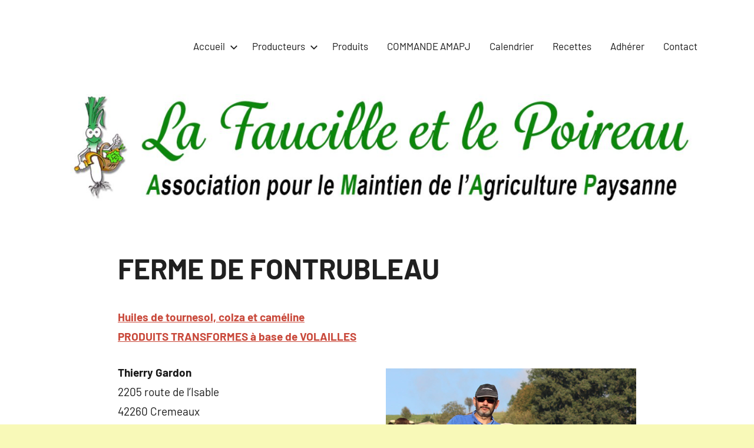

--- FILE ---
content_type: text/html; charset=UTF-8
request_url: https://lafaucilleetlepoireau.fr/ferme-de-fontrubleau/
body_size: 12713
content:
<!DOCTYPE html>
<html lang="fr-FR">

<head>
<meta charset="UTF-8">
<meta name="viewport" content="width=device-width, initial-scale=1">
<link rel="profile" href="http://gmpg.org/xfn/11">

<title>FERME DE FONTRUBLEAU &#8211; Amap</title>
<meta name='robots' content='max-image-preview:large' />
<link rel="alternate" type="application/rss+xml" title="Amap &raquo; Flux" href="https://lafaucilleetlepoireau.fr/feed/" />
<link rel="alternate" type="application/rss+xml" title="Amap &raquo; Flux des commentaires" href="https://lafaucilleetlepoireau.fr/comments/feed/" />
<link rel="alternate" title="oEmbed (JSON)" type="application/json+oembed" href="https://lafaucilleetlepoireau.fr/wp-json/oembed/1.0/embed?url=https%3A%2F%2Flafaucilleetlepoireau.fr%2Fferme-de-fontrubleau%2F" />
<link rel="alternate" title="oEmbed (XML)" type="text/xml+oembed" href="https://lafaucilleetlepoireau.fr/wp-json/oembed/1.0/embed?url=https%3A%2F%2Flafaucilleetlepoireau.fr%2Fferme-de-fontrubleau%2F&#038;format=xml" />
<style id='wp-img-auto-sizes-contain-inline-css' type='text/css'>
img:is([sizes=auto i],[sizes^="auto," i]){contain-intrinsic-size:3000px 1500px}
/*# sourceURL=wp-img-auto-sizes-contain-inline-css */
</style>
<link rel='stylesheet' id='harrison-theme-fonts-css' href='https://lafaucilleetlepoireau.fr/wp-content/fonts/6ada5045705a3fa6e8577013fa3168cf.css?ver=20201110' type='text/css' media='all' />
<style id='wp-emoji-styles-inline-css' type='text/css'>

	img.wp-smiley, img.emoji {
		display: inline !important;
		border: none !important;
		box-shadow: none !important;
		height: 1em !important;
		width: 1em !important;
		margin: 0 0.07em !important;
		vertical-align: -0.1em !important;
		background: none !important;
		padding: 0 !important;
	}
/*# sourceURL=wp-emoji-styles-inline-css */
</style>
<style id='wp-block-library-inline-css' type='text/css'>
:root{--wp-block-synced-color:#7a00df;--wp-block-synced-color--rgb:122,0,223;--wp-bound-block-color:var(--wp-block-synced-color);--wp-editor-canvas-background:#ddd;--wp-admin-theme-color:#007cba;--wp-admin-theme-color--rgb:0,124,186;--wp-admin-theme-color-darker-10:#006ba1;--wp-admin-theme-color-darker-10--rgb:0,107,160.5;--wp-admin-theme-color-darker-20:#005a87;--wp-admin-theme-color-darker-20--rgb:0,90,135;--wp-admin-border-width-focus:2px}@media (min-resolution:192dpi){:root{--wp-admin-border-width-focus:1.5px}}.wp-element-button{cursor:pointer}:root .has-very-light-gray-background-color{background-color:#eee}:root .has-very-dark-gray-background-color{background-color:#313131}:root .has-very-light-gray-color{color:#eee}:root .has-very-dark-gray-color{color:#313131}:root .has-vivid-green-cyan-to-vivid-cyan-blue-gradient-background{background:linear-gradient(135deg,#00d084,#0693e3)}:root .has-purple-crush-gradient-background{background:linear-gradient(135deg,#34e2e4,#4721fb 50%,#ab1dfe)}:root .has-hazy-dawn-gradient-background{background:linear-gradient(135deg,#faaca8,#dad0ec)}:root .has-subdued-olive-gradient-background{background:linear-gradient(135deg,#fafae1,#67a671)}:root .has-atomic-cream-gradient-background{background:linear-gradient(135deg,#fdd79a,#004a59)}:root .has-nightshade-gradient-background{background:linear-gradient(135deg,#330968,#31cdcf)}:root .has-midnight-gradient-background{background:linear-gradient(135deg,#020381,#2874fc)}:root{--wp--preset--font-size--normal:16px;--wp--preset--font-size--huge:42px}.has-regular-font-size{font-size:1em}.has-larger-font-size{font-size:2.625em}.has-normal-font-size{font-size:var(--wp--preset--font-size--normal)}.has-huge-font-size{font-size:var(--wp--preset--font-size--huge)}.has-text-align-center{text-align:center}.has-text-align-left{text-align:left}.has-text-align-right{text-align:right}.has-fit-text{white-space:nowrap!important}#end-resizable-editor-section{display:none}.aligncenter{clear:both}.items-justified-left{justify-content:flex-start}.items-justified-center{justify-content:center}.items-justified-right{justify-content:flex-end}.items-justified-space-between{justify-content:space-between}.screen-reader-text{border:0;clip-path:inset(50%);height:1px;margin:-1px;overflow:hidden;padding:0;position:absolute;width:1px;word-wrap:normal!important}.screen-reader-text:focus{background-color:#ddd;clip-path:none;color:#444;display:block;font-size:1em;height:auto;left:5px;line-height:normal;padding:15px 23px 14px;text-decoration:none;top:5px;width:auto;z-index:100000}html :where(.has-border-color){border-style:solid}html :where([style*=border-top-color]){border-top-style:solid}html :where([style*=border-right-color]){border-right-style:solid}html :where([style*=border-bottom-color]){border-bottom-style:solid}html :where([style*=border-left-color]){border-left-style:solid}html :where([style*=border-width]){border-style:solid}html :where([style*=border-top-width]){border-top-style:solid}html :where([style*=border-right-width]){border-right-style:solid}html :where([style*=border-bottom-width]){border-bottom-style:solid}html :where([style*=border-left-width]){border-left-style:solid}html :where(img[class*=wp-image-]){height:auto;max-width:100%}:where(figure){margin:0 0 1em}html :where(.is-position-sticky){--wp-admin--admin-bar--position-offset:var(--wp-admin--admin-bar--height,0px)}@media screen and (max-width:600px){html :where(.is-position-sticky){--wp-admin--admin-bar--position-offset:0px}}

/*# sourceURL=wp-block-library-inline-css */
</style><style id='wp-block-image-inline-css' type='text/css'>
.wp-block-image>a,.wp-block-image>figure>a{display:inline-block}.wp-block-image img{box-sizing:border-box;height:auto;max-width:100%;vertical-align:bottom}@media not (prefers-reduced-motion){.wp-block-image img.hide{visibility:hidden}.wp-block-image img.show{animation:show-content-image .4s}}.wp-block-image[style*=border-radius] img,.wp-block-image[style*=border-radius]>a{border-radius:inherit}.wp-block-image.has-custom-border img{box-sizing:border-box}.wp-block-image.aligncenter{text-align:center}.wp-block-image.alignfull>a,.wp-block-image.alignwide>a{width:100%}.wp-block-image.alignfull img,.wp-block-image.alignwide img{height:auto;width:100%}.wp-block-image .aligncenter,.wp-block-image .alignleft,.wp-block-image .alignright,.wp-block-image.aligncenter,.wp-block-image.alignleft,.wp-block-image.alignright{display:table}.wp-block-image .aligncenter>figcaption,.wp-block-image .alignleft>figcaption,.wp-block-image .alignright>figcaption,.wp-block-image.aligncenter>figcaption,.wp-block-image.alignleft>figcaption,.wp-block-image.alignright>figcaption{caption-side:bottom;display:table-caption}.wp-block-image .alignleft{float:left;margin:.5em 1em .5em 0}.wp-block-image .alignright{float:right;margin:.5em 0 .5em 1em}.wp-block-image .aligncenter{margin-left:auto;margin-right:auto}.wp-block-image :where(figcaption){margin-bottom:1em;margin-top:.5em}.wp-block-image.is-style-circle-mask img{border-radius:9999px}@supports ((-webkit-mask-image:none) or (mask-image:none)) or (-webkit-mask-image:none){.wp-block-image.is-style-circle-mask img{border-radius:0;-webkit-mask-image:url('data:image/svg+xml;utf8,<svg viewBox="0 0 100 100" xmlns="http://www.w3.org/2000/svg"><circle cx="50" cy="50" r="50"/></svg>');mask-image:url('data:image/svg+xml;utf8,<svg viewBox="0 0 100 100" xmlns="http://www.w3.org/2000/svg"><circle cx="50" cy="50" r="50"/></svg>');mask-mode:alpha;-webkit-mask-position:center;mask-position:center;-webkit-mask-repeat:no-repeat;mask-repeat:no-repeat;-webkit-mask-size:contain;mask-size:contain}}:root :where(.wp-block-image.is-style-rounded img,.wp-block-image .is-style-rounded img){border-radius:9999px}.wp-block-image figure{margin:0}.wp-lightbox-container{display:flex;flex-direction:column;position:relative}.wp-lightbox-container img{cursor:zoom-in}.wp-lightbox-container img:hover+button{opacity:1}.wp-lightbox-container button{align-items:center;backdrop-filter:blur(16px) saturate(180%);background-color:#5a5a5a40;border:none;border-radius:4px;cursor:zoom-in;display:flex;height:20px;justify-content:center;opacity:0;padding:0;position:absolute;right:16px;text-align:center;top:16px;width:20px;z-index:100}@media not (prefers-reduced-motion){.wp-lightbox-container button{transition:opacity .2s ease}}.wp-lightbox-container button:focus-visible{outline:3px auto #5a5a5a40;outline:3px auto -webkit-focus-ring-color;outline-offset:3px}.wp-lightbox-container button:hover{cursor:pointer;opacity:1}.wp-lightbox-container button:focus{opacity:1}.wp-lightbox-container button:focus,.wp-lightbox-container button:hover,.wp-lightbox-container button:not(:hover):not(:active):not(.has-background){background-color:#5a5a5a40;border:none}.wp-lightbox-overlay{box-sizing:border-box;cursor:zoom-out;height:100vh;left:0;overflow:hidden;position:fixed;top:0;visibility:hidden;width:100%;z-index:100000}.wp-lightbox-overlay .close-button{align-items:center;cursor:pointer;display:flex;justify-content:center;min-height:40px;min-width:40px;padding:0;position:absolute;right:calc(env(safe-area-inset-right) + 16px);top:calc(env(safe-area-inset-top) + 16px);z-index:5000000}.wp-lightbox-overlay .close-button:focus,.wp-lightbox-overlay .close-button:hover,.wp-lightbox-overlay .close-button:not(:hover):not(:active):not(.has-background){background:none;border:none}.wp-lightbox-overlay .lightbox-image-container{height:var(--wp--lightbox-container-height);left:50%;overflow:hidden;position:absolute;top:50%;transform:translate(-50%,-50%);transform-origin:top left;width:var(--wp--lightbox-container-width);z-index:9999999999}.wp-lightbox-overlay .wp-block-image{align-items:center;box-sizing:border-box;display:flex;height:100%;justify-content:center;margin:0;position:relative;transform-origin:0 0;width:100%;z-index:3000000}.wp-lightbox-overlay .wp-block-image img{height:var(--wp--lightbox-image-height);min-height:var(--wp--lightbox-image-height);min-width:var(--wp--lightbox-image-width);width:var(--wp--lightbox-image-width)}.wp-lightbox-overlay .wp-block-image figcaption{display:none}.wp-lightbox-overlay button{background:none;border:none}.wp-lightbox-overlay .scrim{background-color:#fff;height:100%;opacity:.9;position:absolute;width:100%;z-index:2000000}.wp-lightbox-overlay.active{visibility:visible}@media not (prefers-reduced-motion){.wp-lightbox-overlay.active{animation:turn-on-visibility .25s both}.wp-lightbox-overlay.active img{animation:turn-on-visibility .35s both}.wp-lightbox-overlay.show-closing-animation:not(.active){animation:turn-off-visibility .35s both}.wp-lightbox-overlay.show-closing-animation:not(.active) img{animation:turn-off-visibility .25s both}.wp-lightbox-overlay.zoom.active{animation:none;opacity:1;visibility:visible}.wp-lightbox-overlay.zoom.active .lightbox-image-container{animation:lightbox-zoom-in .4s}.wp-lightbox-overlay.zoom.active .lightbox-image-container img{animation:none}.wp-lightbox-overlay.zoom.active .scrim{animation:turn-on-visibility .4s forwards}.wp-lightbox-overlay.zoom.show-closing-animation:not(.active){animation:none}.wp-lightbox-overlay.zoom.show-closing-animation:not(.active) .lightbox-image-container{animation:lightbox-zoom-out .4s}.wp-lightbox-overlay.zoom.show-closing-animation:not(.active) .lightbox-image-container img{animation:none}.wp-lightbox-overlay.zoom.show-closing-animation:not(.active) .scrim{animation:turn-off-visibility .4s forwards}}@keyframes show-content-image{0%{visibility:hidden}99%{visibility:hidden}to{visibility:visible}}@keyframes turn-on-visibility{0%{opacity:0}to{opacity:1}}@keyframes turn-off-visibility{0%{opacity:1;visibility:visible}99%{opacity:0;visibility:visible}to{opacity:0;visibility:hidden}}@keyframes lightbox-zoom-in{0%{transform:translate(calc((-100vw + var(--wp--lightbox-scrollbar-width))/2 + var(--wp--lightbox-initial-left-position)),calc(-50vh + var(--wp--lightbox-initial-top-position))) scale(var(--wp--lightbox-scale))}to{transform:translate(-50%,-50%) scale(1)}}@keyframes lightbox-zoom-out{0%{transform:translate(-50%,-50%) scale(1);visibility:visible}99%{visibility:visible}to{transform:translate(calc((-100vw + var(--wp--lightbox-scrollbar-width))/2 + var(--wp--lightbox-initial-left-position)),calc(-50vh + var(--wp--lightbox-initial-top-position))) scale(var(--wp--lightbox-scale));visibility:hidden}}
/*# sourceURL=https://lafaucilleetlepoireau.fr/wp-includes/blocks/image/style.min.css */
</style>
<style id='wp-block-paragraph-inline-css' type='text/css'>
.is-small-text{font-size:.875em}.is-regular-text{font-size:1em}.is-large-text{font-size:2.25em}.is-larger-text{font-size:3em}.has-drop-cap:not(:focus):first-letter{float:left;font-size:8.4em;font-style:normal;font-weight:100;line-height:.68;margin:.05em .1em 0 0;text-transform:uppercase}body.rtl .has-drop-cap:not(:focus):first-letter{float:none;margin-left:.1em}p.has-drop-cap.has-background{overflow:hidden}:root :where(p.has-background){padding:1.25em 2.375em}:where(p.has-text-color:not(.has-link-color)) a{color:inherit}p.has-text-align-left[style*="writing-mode:vertical-lr"],p.has-text-align-right[style*="writing-mode:vertical-rl"]{rotate:180deg}
/*# sourceURL=https://lafaucilleetlepoireau.fr/wp-includes/blocks/paragraph/style.min.css */
</style>
<style id='wp-block-spacer-inline-css' type='text/css'>
.wp-block-spacer{clear:both}
/*# sourceURL=https://lafaucilleetlepoireau.fr/wp-includes/blocks/spacer/style.min.css */
</style>
<style id='global-styles-inline-css' type='text/css'>
:root{--wp--preset--aspect-ratio--square: 1;--wp--preset--aspect-ratio--4-3: 4/3;--wp--preset--aspect-ratio--3-4: 3/4;--wp--preset--aspect-ratio--3-2: 3/2;--wp--preset--aspect-ratio--2-3: 2/3;--wp--preset--aspect-ratio--16-9: 16/9;--wp--preset--aspect-ratio--9-16: 9/16;--wp--preset--color--black: #000000;--wp--preset--color--cyan-bluish-gray: #abb8c3;--wp--preset--color--white: #ffffff;--wp--preset--color--pale-pink: #f78da7;--wp--preset--color--vivid-red: #cf2e2e;--wp--preset--color--luminous-vivid-orange: #ff6900;--wp--preset--color--luminous-vivid-amber: #fcb900;--wp--preset--color--light-green-cyan: #7bdcb5;--wp--preset--color--vivid-green-cyan: #00d084;--wp--preset--color--pale-cyan-blue: #8ed1fc;--wp--preset--color--vivid-cyan-blue: #0693e3;--wp--preset--color--vivid-purple: #9b51e0;--wp--preset--color--primary: #c9493b;--wp--preset--color--secondary: #e36355;--wp--preset--color--tertiary: #b03022;--wp--preset--color--accent: #078896;--wp--preset--color--highlight: #5bb021;--wp--preset--color--light-gray: #e4e4e4;--wp--preset--color--gray: #848484;--wp--preset--color--dark-gray: #242424;--wp--preset--gradient--vivid-cyan-blue-to-vivid-purple: linear-gradient(135deg,rgb(6,147,227) 0%,rgb(155,81,224) 100%);--wp--preset--gradient--light-green-cyan-to-vivid-green-cyan: linear-gradient(135deg,rgb(122,220,180) 0%,rgb(0,208,130) 100%);--wp--preset--gradient--luminous-vivid-amber-to-luminous-vivid-orange: linear-gradient(135deg,rgb(252,185,0) 0%,rgb(255,105,0) 100%);--wp--preset--gradient--luminous-vivid-orange-to-vivid-red: linear-gradient(135deg,rgb(255,105,0) 0%,rgb(207,46,46) 100%);--wp--preset--gradient--very-light-gray-to-cyan-bluish-gray: linear-gradient(135deg,rgb(238,238,238) 0%,rgb(169,184,195) 100%);--wp--preset--gradient--cool-to-warm-spectrum: linear-gradient(135deg,rgb(74,234,220) 0%,rgb(151,120,209) 20%,rgb(207,42,186) 40%,rgb(238,44,130) 60%,rgb(251,105,98) 80%,rgb(254,248,76) 100%);--wp--preset--gradient--blush-light-purple: linear-gradient(135deg,rgb(255,206,236) 0%,rgb(152,150,240) 100%);--wp--preset--gradient--blush-bordeaux: linear-gradient(135deg,rgb(254,205,165) 0%,rgb(254,45,45) 50%,rgb(107,0,62) 100%);--wp--preset--gradient--luminous-dusk: linear-gradient(135deg,rgb(255,203,112) 0%,rgb(199,81,192) 50%,rgb(65,88,208) 100%);--wp--preset--gradient--pale-ocean: linear-gradient(135deg,rgb(255,245,203) 0%,rgb(182,227,212) 50%,rgb(51,167,181) 100%);--wp--preset--gradient--electric-grass: linear-gradient(135deg,rgb(202,248,128) 0%,rgb(113,206,126) 100%);--wp--preset--gradient--midnight: linear-gradient(135deg,rgb(2,3,129) 0%,rgb(40,116,252) 100%);--wp--preset--font-size--small: 16px;--wp--preset--font-size--medium: 24px;--wp--preset--font-size--large: 36px;--wp--preset--font-size--x-large: 42px;--wp--preset--font-size--extra-large: 48px;--wp--preset--font-size--huge: 64px;--wp--preset--spacing--20: 0.44rem;--wp--preset--spacing--30: 0.67rem;--wp--preset--spacing--40: 1rem;--wp--preset--spacing--50: 1.5rem;--wp--preset--spacing--60: 2.25rem;--wp--preset--spacing--70: 3.38rem;--wp--preset--spacing--80: 5.06rem;--wp--preset--shadow--natural: 6px 6px 9px rgba(0, 0, 0, 0.2);--wp--preset--shadow--deep: 12px 12px 50px rgba(0, 0, 0, 0.4);--wp--preset--shadow--sharp: 6px 6px 0px rgba(0, 0, 0, 0.2);--wp--preset--shadow--outlined: 6px 6px 0px -3px rgb(255, 255, 255), 6px 6px rgb(0, 0, 0);--wp--preset--shadow--crisp: 6px 6px 0px rgb(0, 0, 0);}:where(.is-layout-flex){gap: 0.5em;}:where(.is-layout-grid){gap: 0.5em;}body .is-layout-flex{display: flex;}.is-layout-flex{flex-wrap: wrap;align-items: center;}.is-layout-flex > :is(*, div){margin: 0;}body .is-layout-grid{display: grid;}.is-layout-grid > :is(*, div){margin: 0;}:where(.wp-block-columns.is-layout-flex){gap: 2em;}:where(.wp-block-columns.is-layout-grid){gap: 2em;}:where(.wp-block-post-template.is-layout-flex){gap: 1.25em;}:where(.wp-block-post-template.is-layout-grid){gap: 1.25em;}.has-black-color{color: var(--wp--preset--color--black) !important;}.has-cyan-bluish-gray-color{color: var(--wp--preset--color--cyan-bluish-gray) !important;}.has-white-color{color: var(--wp--preset--color--white) !important;}.has-pale-pink-color{color: var(--wp--preset--color--pale-pink) !important;}.has-vivid-red-color{color: var(--wp--preset--color--vivid-red) !important;}.has-luminous-vivid-orange-color{color: var(--wp--preset--color--luminous-vivid-orange) !important;}.has-luminous-vivid-amber-color{color: var(--wp--preset--color--luminous-vivid-amber) !important;}.has-light-green-cyan-color{color: var(--wp--preset--color--light-green-cyan) !important;}.has-vivid-green-cyan-color{color: var(--wp--preset--color--vivid-green-cyan) !important;}.has-pale-cyan-blue-color{color: var(--wp--preset--color--pale-cyan-blue) !important;}.has-vivid-cyan-blue-color{color: var(--wp--preset--color--vivid-cyan-blue) !important;}.has-vivid-purple-color{color: var(--wp--preset--color--vivid-purple) !important;}.has-black-background-color{background-color: var(--wp--preset--color--black) !important;}.has-cyan-bluish-gray-background-color{background-color: var(--wp--preset--color--cyan-bluish-gray) !important;}.has-white-background-color{background-color: var(--wp--preset--color--white) !important;}.has-pale-pink-background-color{background-color: var(--wp--preset--color--pale-pink) !important;}.has-vivid-red-background-color{background-color: var(--wp--preset--color--vivid-red) !important;}.has-luminous-vivid-orange-background-color{background-color: var(--wp--preset--color--luminous-vivid-orange) !important;}.has-luminous-vivid-amber-background-color{background-color: var(--wp--preset--color--luminous-vivid-amber) !important;}.has-light-green-cyan-background-color{background-color: var(--wp--preset--color--light-green-cyan) !important;}.has-vivid-green-cyan-background-color{background-color: var(--wp--preset--color--vivid-green-cyan) !important;}.has-pale-cyan-blue-background-color{background-color: var(--wp--preset--color--pale-cyan-blue) !important;}.has-vivid-cyan-blue-background-color{background-color: var(--wp--preset--color--vivid-cyan-blue) !important;}.has-vivid-purple-background-color{background-color: var(--wp--preset--color--vivid-purple) !important;}.has-black-border-color{border-color: var(--wp--preset--color--black) !important;}.has-cyan-bluish-gray-border-color{border-color: var(--wp--preset--color--cyan-bluish-gray) !important;}.has-white-border-color{border-color: var(--wp--preset--color--white) !important;}.has-pale-pink-border-color{border-color: var(--wp--preset--color--pale-pink) !important;}.has-vivid-red-border-color{border-color: var(--wp--preset--color--vivid-red) !important;}.has-luminous-vivid-orange-border-color{border-color: var(--wp--preset--color--luminous-vivid-orange) !important;}.has-luminous-vivid-amber-border-color{border-color: var(--wp--preset--color--luminous-vivid-amber) !important;}.has-light-green-cyan-border-color{border-color: var(--wp--preset--color--light-green-cyan) !important;}.has-vivid-green-cyan-border-color{border-color: var(--wp--preset--color--vivid-green-cyan) !important;}.has-pale-cyan-blue-border-color{border-color: var(--wp--preset--color--pale-cyan-blue) !important;}.has-vivid-cyan-blue-border-color{border-color: var(--wp--preset--color--vivid-cyan-blue) !important;}.has-vivid-purple-border-color{border-color: var(--wp--preset--color--vivid-purple) !important;}.has-vivid-cyan-blue-to-vivid-purple-gradient-background{background: var(--wp--preset--gradient--vivid-cyan-blue-to-vivid-purple) !important;}.has-light-green-cyan-to-vivid-green-cyan-gradient-background{background: var(--wp--preset--gradient--light-green-cyan-to-vivid-green-cyan) !important;}.has-luminous-vivid-amber-to-luminous-vivid-orange-gradient-background{background: var(--wp--preset--gradient--luminous-vivid-amber-to-luminous-vivid-orange) !important;}.has-luminous-vivid-orange-to-vivid-red-gradient-background{background: var(--wp--preset--gradient--luminous-vivid-orange-to-vivid-red) !important;}.has-very-light-gray-to-cyan-bluish-gray-gradient-background{background: var(--wp--preset--gradient--very-light-gray-to-cyan-bluish-gray) !important;}.has-cool-to-warm-spectrum-gradient-background{background: var(--wp--preset--gradient--cool-to-warm-spectrum) !important;}.has-blush-light-purple-gradient-background{background: var(--wp--preset--gradient--blush-light-purple) !important;}.has-blush-bordeaux-gradient-background{background: var(--wp--preset--gradient--blush-bordeaux) !important;}.has-luminous-dusk-gradient-background{background: var(--wp--preset--gradient--luminous-dusk) !important;}.has-pale-ocean-gradient-background{background: var(--wp--preset--gradient--pale-ocean) !important;}.has-electric-grass-gradient-background{background: var(--wp--preset--gradient--electric-grass) !important;}.has-midnight-gradient-background{background: var(--wp--preset--gradient--midnight) !important;}.has-small-font-size{font-size: var(--wp--preset--font-size--small) !important;}.has-medium-font-size{font-size: var(--wp--preset--font-size--medium) !important;}.has-large-font-size{font-size: var(--wp--preset--font-size--large) !important;}.has-x-large-font-size{font-size: var(--wp--preset--font-size--x-large) !important;}
/*# sourceURL=global-styles-inline-css */
</style>

<style id='classic-theme-styles-inline-css' type='text/css'>
/*! This file is auto-generated */
.wp-block-button__link{color:#fff;background-color:#32373c;border-radius:9999px;box-shadow:none;text-decoration:none;padding:calc(.667em + 2px) calc(1.333em + 2px);font-size:1.125em}.wp-block-file__button{background:#32373c;color:#fff;text-decoration:none}
/*# sourceURL=/wp-includes/css/classic-themes.min.css */
</style>
<link rel='stylesheet' id='anchor-block-public-styles-css' href='https://lafaucilleetlepoireau.fr/wp-content/plugins/anchor-block/public/anchor-block.css?ver=6.9' type='text/css' media='all' />
<link rel='stylesheet' id='spacexchimp_p008-font-awesome-css-frontend-css' href='https://lafaucilleetlepoireau.fr/wp-content/plugins/simple-scroll-to-top-button/inc/lib/font-awesome/css/font-awesome.css?ver=4.46' type='text/css' media='screen' />
<link rel='stylesheet' id='spacexchimp_p008-frontend-css-css' href='https://lafaucilleetlepoireau.fr/wp-content/plugins/simple-scroll-to-top-button/inc/css/frontend.css?ver=4.46' type='text/css' media='all' />
<style id='spacexchimp_p008-frontend-css-inline-css' type='text/css'>

                    #ssttbutton {
                        font-size: 32px;
                    }
                    .ssttbutton-background {
                        color: #e8edd3;
                    }
                    .ssttbutton-symbol {
                        color: #3f8e2c;
                    }
                  
/*# sourceURL=spacexchimp_p008-frontend-css-inline-css */
</style>
<link rel='stylesheet' id='wc-captcha-frontend-css' href='https://lafaucilleetlepoireau.fr/wp-content/plugins/wc-captcha/css/frontend.css?ver=6.9' type='text/css' media='all' />
<link rel='stylesheet' id='harrison-stylesheet-css' href='https://lafaucilleetlepoireau.fr/wp-content/themes/harrison/style.css?ver=1.3.5' type='text/css' media='all' />
<script type="text/javascript" src="https://lafaucilleetlepoireau.fr/wp-includes/js/jquery/jquery.min.js?ver=3.7.1" id="jquery-core-js"></script>
<script type="text/javascript" src="https://lafaucilleetlepoireau.fr/wp-includes/js/jquery/jquery-migrate.min.js?ver=3.4.1" id="jquery-migrate-js"></script>
<script type="text/javascript" src="https://lafaucilleetlepoireau.fr/wp-content/plugins/menu-in-post/js/main-min.js?ver=6.9" id="menu_in_post_frontend_script-js"></script>
<script type="text/javascript" src="https://lafaucilleetlepoireau.fr/wp-content/themes/harrison/assets/js/svgxuse.min.js?ver=1.2.6" id="svgxuse-js"></script>
<script type="text/javascript" id="ai-js-js-extra">
/* <![CDATA[ */
var MyAjax = {"ajaxurl":"https://lafaucilleetlepoireau.fr/wp-admin/admin-ajax.php","security":"ed0d8e1d8d"};
//# sourceURL=ai-js-js-extra
/* ]]> */
</script>
<script type="text/javascript" src="https://lafaucilleetlepoireau.fr/wp-content/plugins/advanced-iframe/js/ai.min.js?ver=981075" id="ai-js-js"></script>
<link rel="https://api.w.org/" href="https://lafaucilleetlepoireau.fr/wp-json/" /><link rel="alternate" title="JSON" type="application/json" href="https://lafaucilleetlepoireau.fr/wp-json/wp/v2/posts/676" /><link rel="EditURI" type="application/rsd+xml" title="RSD" href="https://lafaucilleetlepoireau.fr/xmlrpc.php?rsd" />
<meta name="generator" content="WordPress 6.9" />
<link rel="canonical" href="https://lafaucilleetlepoireau.fr/ferme-de-fontrubleau/" />
<link rel='shortlink' href='https://lafaucilleetlepoireau.fr/?p=676' />
<style type="text/css" id="custom-background-css">
body.custom-background { background-color: #f8f9b8; }
</style>
	<link rel="icon" href="https://lafaucilleetlepoireau.fr/wp-content/uploads/2021/08/cropped-logo-32x32.gif" sizes="32x32" />
<link rel="icon" href="https://lafaucilleetlepoireau.fr/wp-content/uploads/2021/08/cropped-logo-192x192.gif" sizes="192x192" />
<link rel="apple-touch-icon" href="https://lafaucilleetlepoireau.fr/wp-content/uploads/2021/08/cropped-logo-180x180.gif" />
<meta name="msapplication-TileImage" content="https://lafaucilleetlepoireau.fr/wp-content/uploads/2021/08/cropped-logo-270x270.gif" />
</head>

<body class="wp-singular post-template-default single single-post postid-676 single-format-standard custom-background wp-theme-harrison wide-theme-layout site-title-hidden site-description-hidden date-hidden author-hidden comments-hidden categories-hidden tags-hidden">

	
	<div id="page" class="site">
		<a class="skip-link screen-reader-text" href="#content">Aller au contenu</a>

		
		<header id="masthead" class="site-header" role="banner">

			<div class="header-main">

				
				
<div class="site-branding">

	
			<p class="site-title"><a href="https://lafaucilleetlepoireau.fr/" rel="home">Amap</a></p>

			
			<p class="site-description">Association pour le Maintien d&rsquo;une Agriculture Paysanne</p>

			
</div><!-- .site-branding -->

				

	<button class="primary-menu-toggle menu-toggle" aria-controls="primary-menu" aria-expanded="false" >
		<svg class="icon icon-menu" aria-hidden="true" role="img"> <use xlink:href="https://lafaucilleetlepoireau.fr/wp-content/themes/harrison/assets/icons/genericons-neue.svg#menu"></use> </svg><svg class="icon icon-close" aria-hidden="true" role="img"> <use xlink:href="https://lafaucilleetlepoireau.fr/wp-content/themes/harrison/assets/icons/genericons-neue.svg#close"></use> </svg>		<span class="menu-toggle-text">Menu</span>
	</button>

	<div class="primary-navigation">

		<nav id="site-navigation" class="main-navigation"  role="navigation" aria-label="Menu principal">

			<ul id="primary-menu" class="menu"><li id="menu-item-26" class="menu-item menu-item-type-custom menu-item-object-custom menu-item-home menu-item-has-children menu-item-26"><a href="https://lafaucilleetlepoireau.fr">Accueil<svg class="icon icon-expand" aria-hidden="true" role="img"> <use xlink:href="https://lafaucilleetlepoireau.fr/wp-content/themes/harrison/assets/icons/genericons-neue.svg#expand"></use> </svg></a>
<ul class="sub-menu">
	<li id="menu-item-367" class="menu-item menu-item-type-post_type menu-item-object-page menu-item-367"><a href="https://lafaucilleetlepoireau.fr/accueil/historique/">Historique</a></li>
	<li id="menu-item-1624" class="menu-item menu-item-type-post_type menu-item-object-post menu-item-1624"><a href="https://lafaucilleetlepoireau.fr/le-fonctionnement/">Le Fonctionnement</a></li>
</ul>
</li>
<li id="menu-item-28" class="menu-item menu-item-type-post_type menu-item-object-page current-menu-ancestor current_page_ancestor menu-item-has-children menu-item-28"><a href="https://lafaucilleetlepoireau.fr/producteurs/">Producteurs<svg class="icon icon-expand" aria-hidden="true" role="img"> <use xlink:href="https://lafaucilleetlepoireau.fr/wp-content/themes/harrison/assets/icons/genericons-neue.svg#expand"></use> </svg></a>
<ul class="sub-menu">
	<li id="menu-item-124" class="menu-item menu-item-type-taxonomy menu-item-object-category menu-item-has-children menu-item-124"><a href="https://lafaucilleetlepoireau.fr/category/amap/">AMAP<svg class="icon icon-expand" aria-hidden="true" role="img"> <use xlink:href="https://lafaucilleetlepoireau.fr/wp-content/themes/harrison/assets/icons/genericons-neue.svg#expand"></use> </svg></a>
	<ul class="sub-menu">
		<li id="menu-item-609" class="menu-item menu-item-type-post_type menu-item-object-post menu-item-609"><a href="https://lafaucilleetlepoireau.fr/saveurs-sauvages/">AUX SAVEURS SAUVAGES</a></li>
		<li id="menu-item-785" class="menu-item menu-item-type-post_type menu-item-object-post menu-item-785"><a href="https://lafaucilleetlepoireau.fr/boulangerie-de-la-gare/">BOULANGERIE DE LA GARE</a></li>
		<li id="menu-item-209" class="menu-item menu-item-type-post_type menu-item-object-post menu-item-209"><a href="https://lafaucilleetlepoireau.fr/brasserie-laffoleuse/">BRASSERIE L’AFFOLEUSE</a></li>
		<li id="menu-item-1641" class="menu-item menu-item-type-post_type menu-item-object-post menu-item-1641"><a href="https://lafaucilleetlepoireau.fr/sylvain-morel/">La Ferme de Fontdebrume</a></li>
		<li id="menu-item-530" class="menu-item menu-item-type-post_type menu-item-object-post menu-item-530"><a href="https://lafaucilleetlepoireau.fr/ferme-des-bourettes/">FERME DES BOURETTES</a></li>
		<li id="menu-item-1640" class="menu-item menu-item-type-post_type menu-item-object-post menu-item-1640"><a href="https://lafaucilleetlepoireau.fr/ferme-luciole/">FERME DE LA LUCIOLE</a></li>
		<li id="menu-item-2469" class="menu-item menu-item-type-post_type menu-item-object-post menu-item-2469"><a href="https://lafaucilleetlepoireau.fr/ferme-la-grignette/">FERME LA GRIGNETTE</a></li>
		<li id="menu-item-629" class="menu-item menu-item-type-post_type menu-item-object-post menu-item-629"><a href="https://lafaucilleetlepoireau.fr/gaec-au-fil-de-lherbe/">GAEC AU FIL DE L’HERBE</a></li>
		<li id="menu-item-125" class="menu-item menu-item-type-post_type menu-item-object-post menu-item-125"><a href="https://lafaucilleetlepoireau.fr/fruits/">GAEC MICHALLET</a></li>
		<li id="menu-item-165" class="menu-item menu-item-type-post_type menu-item-object-post menu-item-165"><a href="https://lafaucilleetlepoireau.fr/gatien-veillon/">GATIEN VEILLON</a></li>
		<li id="menu-item-3059" class="menu-item menu-item-type-post_type menu-item-object-post menu-item-3059"><a href="https://lafaucilleetlepoireau.fr/kamori/">KAMORI</a></li>
		<li id="menu-item-700" class="menu-item menu-item-type-post_type menu-item-object-post menu-item-700"><a href="https://lafaucilleetlepoireau.fr/lage-de-faire/">L’ÂGE DE FAIRE</a></li>
		<li id="menu-item-724" class="menu-item menu-item-type-post_type menu-item-object-post menu-item-724"><a href="https://lafaucilleetlepoireau.fr/les-jardins-du-lac/">LES JARDINS DU LAC</a></li>
		<li id="menu-item-1644" class="menu-item menu-item-type-post_type menu-item-object-post menu-item-1644"><a href="https://lafaucilleetlepoireau.fr/agnes-chazelle/">Maison CHAZELLE</a></li>
		<li id="menu-item-620" class="menu-item menu-item-type-post_type menu-item-object-post menu-item-620"><a href="https://lafaucilleetlepoireau.fr/petite-ferme-du-plat/">PETITE FERME DU PLAT</a></li>
		<li id="menu-item-701" class="menu-item menu-item-type-post_type menu-item-object-post menu-item-701"><a href="https://lafaucilleetlepoireau.fr/symphonie-des-vergers/">SYMPHONIE DES VERGERS</a></li>
	</ul>
</li>
	<li id="menu-item-134" class="menu-item menu-item-type-taxonomy menu-item-object-category current-post-ancestor current-menu-ancestor current-menu-parent current-post-parent menu-item-has-children menu-item-134"><a href="https://lafaucilleetlepoireau.fr/category/achats-groupes/">ACHATS GROUPÉS<svg class="icon icon-expand" aria-hidden="true" role="img"> <use xlink:href="https://lafaucilleetlepoireau.fr/wp-content/themes/harrison/assets/icons/genericons-neue.svg#expand"></use> </svg></a>
	<ul class="sub-menu">
		<li id="menu-item-670" class="menu-item menu-item-type-post_type menu-item-object-post menu-item-670"><a href="https://lafaucilleetlepoireau.fr/almazara-san-cristobal/">ALMAZARA SAN CRISTOBAL</a></li>
		<li id="menu-item-1635" class="menu-item menu-item-type-post_type menu-item-object-post menu-item-1635"><a href="https://lafaucilleetlepoireau.fr/au-lavoir-de-popey/">AU LAVOIR DE POPEY</a></li>
		<li id="menu-item-529" class="menu-item menu-item-type-post_type menu-item-object-post menu-item-529"><a href="https://lafaucilleetlepoireau.fr/cafe/">NOMAD CAFE</a></li>
		<li id="menu-item-1636" class="menu-item menu-item-type-post_type menu-item-object-post current-menu-item menu-item-1636"><a href="https://lafaucilleetlepoireau.fr/ferme-de-fontrubleau/" aria-current="page">FERME DE FONTRUBLEAU</a></li>
		<li id="menu-item-773" class="menu-item menu-item-type-post_type menu-item-object-post menu-item-773"><a href="https://lafaucilleetlepoireau.fr/ferme-du-chateau-de-varacieux/">FERME DU CHATEAU DE VARACIEUX</a></li>
		<li id="menu-item-1639" class="menu-item menu-item-type-post_type menu-item-object-post menu-item-1639"><a href="https://lafaucilleetlepoireau.fr/ferme-du-lacay/">FERME DU LACAY</a></li>
		<li id="menu-item-575" class="menu-item menu-item-type-post_type menu-item-object-post menu-item-575"><a href="https://lafaucilleetlepoireau.fr/ferme-de-pisse-renard/">FERME DE PISSE RENARD</a></li>
		<li id="menu-item-1637" class="menu-item menu-item-type-post_type menu-item-object-post menu-item-1637"><a href="https://lafaucilleetlepoireau.fr/ferme-de-la-vieille-route/">Ferme de la vieille route</a></li>
		<li id="menu-item-2323" class="menu-item menu-item-type-post_type menu-item-object-post menu-item-2323"><a href="https://lafaucilleetlepoireau.fr/ferme-du-suchel/">FERME DU SUCHEL</a></li>
		<li id="menu-item-497" class="menu-item menu-item-type-post_type menu-item-object-post menu-item-497"><a href="https://lafaucilleetlepoireau.fr/les-jardins-de-la-testa/">LES JARDINS DE LA TESTA</a></li>
		<li id="menu-item-2654" class="menu-item menu-item-type-post_type menu-item-object-post menu-item-2654"><a href="https://lafaucilleetlepoireau.fr/passe-moi-1-savon/">PASSE MOI 1 SAVON</a></li>
		<li id="menu-item-54" class="menu-item menu-item-type-post_type menu-item-object-page menu-item-54"><a href="https://lafaucilleetlepoireau.fr/savons/">SAVONNERIE DU PILAT</a></li>
		<li id="menu-item-1710" class="menu-item menu-item-type-post_type menu-item-object-post menu-item-1710"><a href="https://lafaucilleetlepoireau.fr/savonnerie-ritz/">Savonnerie RITZ</a></li>
		<li id="menu-item-1643" class="menu-item menu-item-type-post_type menu-item-object-post menu-item-1643"><a href="https://lafaucilleetlepoireau.fr/les-serres-du-ripan/">Les serres du Ripan</a></li>
		<li id="menu-item-558" class="menu-item menu-item-type-post_type menu-item-object-post menu-item-558"><a href="https://lafaucilleetlepoireau.fr/terre-darjoux/">TERRE D’ARJOUX</a></li>
		<li id="menu-item-214" class="menu-item menu-item-type-post_type menu-item-object-post menu-item-214"><a href="https://lafaucilleetlepoireau.fr/vergers-du-puits/">VERGERS DU PUITS</a></li>
	</ul>
</li>
</ul>
</li>
<li id="menu-item-231" class="menu-item menu-item-type-post_type menu-item-object-page menu-item-231"><a href="https://lafaucilleetlepoireau.fr/produits/">Produits</a></li>
<li id="menu-item-2009" class="menu-item menu-item-type-post_type menu-item-object-page menu-item-2009"><a href="https://lafaucilleetlepoireau.fr/commande-amapj/">COMMANDE AMAPJ</a></li>
<li id="menu-item-236" class="menu-item menu-item-type-post_type menu-item-object-page menu-item-236"><a href="https://lafaucilleetlepoireau.fr/calendrier/">Calendrier</a></li>
<li id="menu-item-240" class="menu-item menu-item-type-post_type menu-item-object-page menu-item-240"><a href="https://lafaucilleetlepoireau.fr/recettes/">Recettes</a></li>
<li id="menu-item-226" class="menu-item menu-item-type-post_type menu-item-object-page menu-item-226"><a href="https://lafaucilleetlepoireau.fr/adherez/">Adhérer</a></li>
<li id="menu-item-221" class="menu-item menu-item-type-post_type menu-item-object-page menu-item-221"><a href="https://lafaucilleetlepoireau.fr/contact/">Contact</a></li>
</ul>		</nav><!-- #site-navigation -->

	</div><!-- .primary-navigation -->



			</div><!-- .header-main -->

		</header><!-- #masthead -->

		
		
			<div id="headimg" class="header-image default-header-image">

				<img src="https://lafaucilleetlepoireau.fr/wp-content/uploads/2022/04/Tetiere-FB.jpg" srcset="https://lafaucilleetlepoireau.fr/wp-content/uploads/2022/04/Tetiere-FB.jpg 1596w, https://lafaucilleetlepoireau.fr/wp-content/uploads/2022/04/Tetiere-FB-300x43.jpg 300w, https://lafaucilleetlepoireau.fr/wp-content/uploads/2022/04/Tetiere-FB-1024x146.jpg 1024w, https://lafaucilleetlepoireau.fr/wp-content/uploads/2022/04/Tetiere-FB-768x109.jpg 768w, https://lafaucilleetlepoireau.fr/wp-content/uploads/2022/04/Tetiere-FB-1536x218.jpg 1536w" width="1596" height="227" alt="Amap">

			</div>

			
		<div id="content" class="site-content">

			
	<main id="main" class="site-main" role="main">

		
<article id="post-676" class="post-676 post type-post status-publish format-standard hentry category-achats-groupes">

	<header class="post-header entry-header">

		<div class="entry-categories"> <ul class="post-categories">
	<li><a href="https://lafaucilleetlepoireau.fr/category/achats-groupes/" rel="category tag">ACHATS GROUPÉS</a></li></ul></div>
		<h1 class="post-title entry-title">FERME DE FONTRUBLEAU</h1>
		<div class="entry-meta"><span class="posted-by"> par <span class="author vcard"><a class="url fn n" href="https://lafaucilleetlepoireau.fr/author/nove/" title="Afficher tous les articles par nove" rel="author">nove</a></span></span><span class="posted-on"><a href="https://lafaucilleetlepoireau.fr/ferme-de-fontrubleau/" rel="bookmark"><time class="entry-date published" datetime="2022-02-01T21:08:07+01:00">1 février 2022</time><time class="updated" datetime="2025-09-10T17:52:05+02:00">10 septembre 2025</time></a></span></div>
	</header><!-- .entry-header -->

	
<div class="entry-content">

	
<p><a href="https://lafaucilleetlepoireau.fr/huile-tournesol-colza/"><strong>Huiles de tournesol, colza et caméline</strong><br><strong>PRODUITS TRANSFORMES à base de VOLAILLES</strong></a></p>


<div class="wp-block-image">
<figure class="alignright size-full"><img fetchpriority="high" decoding="async" width="425" height="399" src="https://lafaucilleetlepoireau.fr/wp-content/uploads/2022/05/image-10.png" alt="" class="wp-image-1763" srcset="https://lafaucilleetlepoireau.fr/wp-content/uploads/2022/05/image-10.png 425w, https://lafaucilleetlepoireau.fr/wp-content/uploads/2022/05/image-10-300x282.png 300w" sizes="(max-width: 425px) 100vw, 425px" /></figure>
</div>


<p><strong>Thierry Gardon</strong><br>2205 route de l’Isable<br>42260 Cremeaux</p>



<p>Référent : Adélie Cormont</p>



<p></p>



<p>Thierry s’installe à la ferme de Fontrubleau en 1993, dans le village de Crémeaux, à l’ouest de Roanne. L’exploitation se situe dans les Monts de la Madeleine, au nord-ouest du département&nbsp;de la Loire&nbsp;entre deux sorties d’autoroute, celle de Saint-Germain-Laval et Les Salles-Noirétable.</p>



<p><br>L’exploitation fait 45ha tout en agriculture biologique avec 3 productions : 2 animales et 1 végétale.&nbsp;</p>



<p>Productions animales :<br>Bovin allaitant de race Bazadaise&nbsp; &nbsp; &nbsp; &nbsp; &nbsp; &nbsp; &nbsp; &nbsp;&nbsp;&nbsp;&nbsp;&nbsp;&nbsp;&nbsp;&nbsp;&nbsp;&nbsp;&nbsp;&nbsp;&nbsp;&nbsp;&nbsp;&nbsp;&nbsp;&nbsp;&nbsp;&nbsp;&nbsp;&nbsp;&nbsp;&nbsp;<br>Volailles de chaire toute espèce (poulets, pintades, canards, oies, dindes)</p>


<div class="wp-block-image">
<figure class="alignleft size-large is-resized"><img decoding="async" width="1024" height="576" src="https://lafaucilleetlepoireau.fr/wp-content/uploads/2023/11/IMG-20231111-WA0003-1024x576.jpg" alt="" class="wp-image-2526" style="width:300px" srcset="https://lafaucilleetlepoireau.fr/wp-content/uploads/2023/11/IMG-20231111-WA0003-1024x576.jpg 1024w, https://lafaucilleetlepoireau.fr/wp-content/uploads/2023/11/IMG-20231111-WA0003-300x169.jpg 300w, https://lafaucilleetlepoireau.fr/wp-content/uploads/2023/11/IMG-20231111-WA0003-768x432.jpg 768w, https://lafaucilleetlepoireau.fr/wp-content/uploads/2023/11/IMG-20231111-WA0003-1536x864.jpg 1536w, https://lafaucilleetlepoireau.fr/wp-content/uploads/2023/11/IMG-20231111-WA0003.jpg 1920w" sizes="(max-width: 1024px) 100vw, 1024px" /></figure>
</div>

<div class="wp-block-image">
<figure class="alignright size-large is-resized"><img decoding="async" width="1024" height="576" src="https://lafaucilleetlepoireau.fr/wp-content/uploads/2023/11/IMG-20231111-WA0002-1024x576.jpg" alt="" class="wp-image-2527" style="width:300px" srcset="https://lafaucilleetlepoireau.fr/wp-content/uploads/2023/11/IMG-20231111-WA0002-1024x576.jpg 1024w, https://lafaucilleetlepoireau.fr/wp-content/uploads/2023/11/IMG-20231111-WA0002-300x169.jpg 300w, https://lafaucilleetlepoireau.fr/wp-content/uploads/2023/11/IMG-20231111-WA0002-768x432.jpg 768w, https://lafaucilleetlepoireau.fr/wp-content/uploads/2023/11/IMG-20231111-WA0002-1536x864.jpg 1536w, https://lafaucilleetlepoireau.fr/wp-content/uploads/2023/11/IMG-20231111-WA0002.jpg 1920w" sizes="(max-width: 1024px) 100vw, 1024px" /></figure>
</div>


<p><br></p>



<p></p>



<p></p>



<div style="height:19px" aria-hidden="true" class="wp-block-spacer"></div>



<p>Pour les produits transformés à base de volaille, je fais appel à Les p&rsquo;tits plats de Denis (69) qui fabriquent avec mes volailles des terrines, des rillettes, des plats en sauce, etc.</p>


<div class="wp-block-image">
<figure class="alignright size-full"><img loading="lazy" decoding="async" width="300" height="306" src="https://lafaucilleetlepoireau.fr/wp-content/uploads/2022/05/image-11.png" alt="" class="wp-image-1764" srcset="https://lafaucilleetlepoireau.fr/wp-content/uploads/2022/05/image-11.png 300w, https://lafaucilleetlepoireau.fr/wp-content/uploads/2022/05/image-11-294x300.png 294w" sizes="auto, (max-width: 300px) 100vw, 300px" /></figure>
</div>


<p></p>



<p>Production végétal :<br>production d’huile de colza, de tournesol, de caméline.&nbsp;</p>



<p></p>



<div style="height:27px" aria-hidden="true" class="wp-block-spacer"></div>
	
</div><!-- .entry-content -->


</article>

	</main><!-- #main -->

	
	</div><!-- #content -->

	
	<footer id="colophon" class="site-footer">

				
	<div id="footer-line" class="site-info">

						
		<span class="credit-link">
			Thème WordPress : Harrison par <a href="https://themezee.com/" target="_blank" rel="nofollow">ThemeZee</a>.		</span>

		
	</div>

	
	</footer><!-- #colophon -->

	
</div><!-- #page -->

<script type="speculationrules">
{"prefetch":[{"source":"document","where":{"and":[{"href_matches":"/*"},{"not":{"href_matches":["/wp-*.php","/wp-admin/*","/wp-content/uploads/*","/wp-content/*","/wp-content/plugins/*","/wp-content/themes/harrison/*","/*\\?(.+)"]}},{"not":{"selector_matches":"a[rel~=\"nofollow\"]"}},{"not":{"selector_matches":".no-prefetch, .no-prefetch a"}}]},"eagerness":"conservative"}]}
</script>
<script type="text/javascript" src="https://lafaucilleetlepoireau.fr/wp-content/plugins/anchor-block/public/anchor-block.js?ver=1649367717" id="anchor-block-public-scripts-js"></script>
<script type="text/javascript" id="spacexchimp_p008-frontend-js-js-extra">
/* <![CDATA[ */
var spacexchimp_p008_scriptParams = {"scroll_duration":"300"};
//# sourceURL=spacexchimp_p008-frontend-js-js-extra
/* ]]> */
</script>
<script type="text/javascript" src="https://lafaucilleetlepoireau.fr/wp-content/plugins/simple-scroll-to-top-button/inc/js/frontend.js?ver=4.46" id="spacexchimp_p008-frontend-js-js"></script>
<script type="text/javascript" id="harrison-navigation-js-extra">
/* <![CDATA[ */
var harrisonScreenReaderText = {"expand":"Ouvrir le sous-menu","collapse":"Fermer le sous-menu","icon":"\u003Csvg class=\"icon icon-expand\" aria-hidden=\"true\" role=\"img\"\u003E \u003Cuse xlink:href=\"https://lafaucilleetlepoireau.fr/wp-content/themes/harrison/assets/icons/genericons-neue.svg#expand\"\u003E\u003C/use\u003E \u003C/svg\u003E"};
//# sourceURL=harrison-navigation-js-extra
/* ]]> */
</script>
<script type="text/javascript" src="https://lafaucilleetlepoireau.fr/wp-content/themes/harrison/assets/js/navigation.min.js?ver=20211104" id="harrison-navigation-js"></script>
<script id="wp-emoji-settings" type="application/json">
{"baseUrl":"https://s.w.org/images/core/emoji/17.0.2/72x72/","ext":".png","svgUrl":"https://s.w.org/images/core/emoji/17.0.2/svg/","svgExt":".svg","source":{"concatemoji":"https://lafaucilleetlepoireau.fr/wp-includes/js/wp-emoji-release.min.js?ver=6.9"}}
</script>
<script type="module">
/* <![CDATA[ */
/*! This file is auto-generated */
const a=JSON.parse(document.getElementById("wp-emoji-settings").textContent),o=(window._wpemojiSettings=a,"wpEmojiSettingsSupports"),s=["flag","emoji"];function i(e){try{var t={supportTests:e,timestamp:(new Date).valueOf()};sessionStorage.setItem(o,JSON.stringify(t))}catch(e){}}function c(e,t,n){e.clearRect(0,0,e.canvas.width,e.canvas.height),e.fillText(t,0,0);t=new Uint32Array(e.getImageData(0,0,e.canvas.width,e.canvas.height).data);e.clearRect(0,0,e.canvas.width,e.canvas.height),e.fillText(n,0,0);const a=new Uint32Array(e.getImageData(0,0,e.canvas.width,e.canvas.height).data);return t.every((e,t)=>e===a[t])}function p(e,t){e.clearRect(0,0,e.canvas.width,e.canvas.height),e.fillText(t,0,0);var n=e.getImageData(16,16,1,1);for(let e=0;e<n.data.length;e++)if(0!==n.data[e])return!1;return!0}function u(e,t,n,a){switch(t){case"flag":return n(e,"\ud83c\udff3\ufe0f\u200d\u26a7\ufe0f","\ud83c\udff3\ufe0f\u200b\u26a7\ufe0f")?!1:!n(e,"\ud83c\udde8\ud83c\uddf6","\ud83c\udde8\u200b\ud83c\uddf6")&&!n(e,"\ud83c\udff4\udb40\udc67\udb40\udc62\udb40\udc65\udb40\udc6e\udb40\udc67\udb40\udc7f","\ud83c\udff4\u200b\udb40\udc67\u200b\udb40\udc62\u200b\udb40\udc65\u200b\udb40\udc6e\u200b\udb40\udc67\u200b\udb40\udc7f");case"emoji":return!a(e,"\ud83e\u1fac8")}return!1}function f(e,t,n,a){let r;const o=(r="undefined"!=typeof WorkerGlobalScope&&self instanceof WorkerGlobalScope?new OffscreenCanvas(300,150):document.createElement("canvas")).getContext("2d",{willReadFrequently:!0}),s=(o.textBaseline="top",o.font="600 32px Arial",{});return e.forEach(e=>{s[e]=t(o,e,n,a)}),s}function r(e){var t=document.createElement("script");t.src=e,t.defer=!0,document.head.appendChild(t)}a.supports={everything:!0,everythingExceptFlag:!0},new Promise(t=>{let n=function(){try{var e=JSON.parse(sessionStorage.getItem(o));if("object"==typeof e&&"number"==typeof e.timestamp&&(new Date).valueOf()<e.timestamp+604800&&"object"==typeof e.supportTests)return e.supportTests}catch(e){}return null}();if(!n){if("undefined"!=typeof Worker&&"undefined"!=typeof OffscreenCanvas&&"undefined"!=typeof URL&&URL.createObjectURL&&"undefined"!=typeof Blob)try{var e="postMessage("+f.toString()+"("+[JSON.stringify(s),u.toString(),c.toString(),p.toString()].join(",")+"));",a=new Blob([e],{type:"text/javascript"});const r=new Worker(URL.createObjectURL(a),{name:"wpTestEmojiSupports"});return void(r.onmessage=e=>{i(n=e.data),r.terminate(),t(n)})}catch(e){}i(n=f(s,u,c,p))}t(n)}).then(e=>{for(const n in e)a.supports[n]=e[n],a.supports.everything=a.supports.everything&&a.supports[n],"flag"!==n&&(a.supports.everythingExceptFlag=a.supports.everythingExceptFlag&&a.supports[n]);var t;a.supports.everythingExceptFlag=a.supports.everythingExceptFlag&&!a.supports.flag,a.supports.everything||((t=a.source||{}).concatemoji?r(t.concatemoji):t.wpemoji&&t.twemoji&&(r(t.twemoji),r(t.wpemoji)))});
//# sourceURL=https://lafaucilleetlepoireau.fr/wp-includes/js/wp-emoji-loader.min.js
/* ]]> */
</script>
        <a
            id="ssttbutton"
            href="#top"
            class=""
        >
            <span class="fa-stack fa-lg">
                <i class="ssttbutton-background fa fa-circle fa-stack-2x"></i>
                <i class="ssttbutton-symbol fa fa-angle-double-up fa-stack-1x"></i>
            </span>
        </a>
    
</body>
</html>
